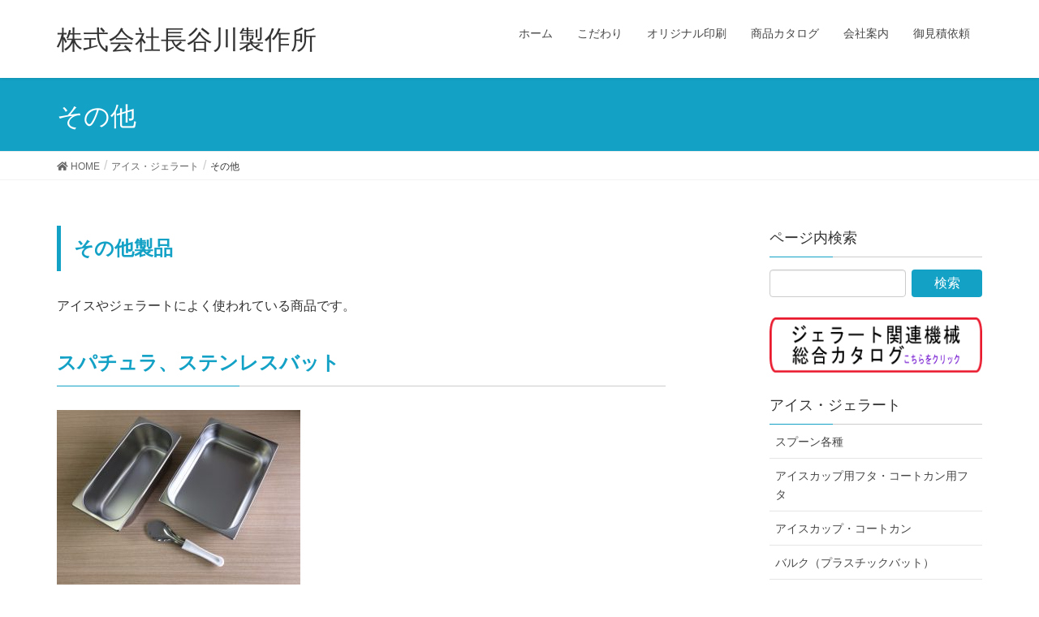

--- FILE ---
content_type: text/html; charset=UTF-8
request_url: https://hasegawa-s-s.co.jp/catalog-ice/other-ice-products/
body_size: 42876
content:
<!DOCTYPE html>
<html lang="ja">
<head>
<meta charset="utf-8">
<meta http-equiv="X-UA-Compatible" content="IE=edge">
<meta name="viewport" content="width=device-width, initial-scale=1">
			<!-- Global site tag (gtag.js) - Google Analytics -->
				<script async src="https://www.googletagmanager.com/gtag/js?id=UA-67806912-1"></script>
		<script>
		 window.dataLayer = window.dataLayer || [];
		 function gtag(){dataLayer.push(arguments);}
		 gtag('js', new Date());

		gtag('config', 'UA-67806912-1');
		</script>
	<title>その他 | アイス・ジェラート | 株式会社長谷川製作所</title>
<meta name="keywords" content="アイスカップ,紙コップ,プラカップ,スリーブ,オリジナル印刷,小ロット" />
<link rel='dns-prefetch' href='//s.w.org' />
<meta name="description" content="その他製品アイスやジェラートによく使われている商品です。スパチュラ、ステンレスバット&nbsp;ワンショット充填カートリッジ本体+フタソフトクリーム、ジェラートなどの充填＜入れ数＞本体1ケース：1000個フタ1ケース：1000個＜特徴1＞ワンショットマシーンを使用しているお店様向けに、 御社のオリジナルジェラート、ソフトクリームを、カートリッジに詰めて販売できます。＜特徴2＞ワンショットマシーン(電動　手動）が有れば、イ" />		<script type="text/javascript">
			window._wpemojiSettings = {"baseUrl":"https:\/\/s.w.org\/images\/core\/emoji\/11\/72x72\/","ext":".png","svgUrl":"https:\/\/s.w.org\/images\/core\/emoji\/11\/svg\/","svgExt":".svg","source":{"concatemoji":"https:\/\/hasegawa-s-s.co.jp\/web\/wp-includes\/js\/wp-emoji-release.min.js?ver=4.9.8"}};
			!function(a,b,c){function d(a,b){var c=String.fromCharCode;l.clearRect(0,0,k.width,k.height),l.fillText(c.apply(this,a),0,0);var d=k.toDataURL();l.clearRect(0,0,k.width,k.height),l.fillText(c.apply(this,b),0,0);var e=k.toDataURL();return d===e}function e(a){var b;if(!l||!l.fillText)return!1;switch(l.textBaseline="top",l.font="600 32px Arial",a){case"flag":return!(b=d([55356,56826,55356,56819],[55356,56826,8203,55356,56819]))&&(b=d([55356,57332,56128,56423,56128,56418,56128,56421,56128,56430,56128,56423,56128,56447],[55356,57332,8203,56128,56423,8203,56128,56418,8203,56128,56421,8203,56128,56430,8203,56128,56423,8203,56128,56447]),!b);case"emoji":return b=d([55358,56760,9792,65039],[55358,56760,8203,9792,65039]),!b}return!1}function f(a){var c=b.createElement("script");c.src=a,c.defer=c.type="text/javascript",b.getElementsByTagName("head")[0].appendChild(c)}var g,h,i,j,k=b.createElement("canvas"),l=k.getContext&&k.getContext("2d");for(j=Array("flag","emoji"),c.supports={everything:!0,everythingExceptFlag:!0},i=0;i<j.length;i++)c.supports[j[i]]=e(j[i]),c.supports.everything=c.supports.everything&&c.supports[j[i]],"flag"!==j[i]&&(c.supports.everythingExceptFlag=c.supports.everythingExceptFlag&&c.supports[j[i]]);c.supports.everythingExceptFlag=c.supports.everythingExceptFlag&&!c.supports.flag,c.DOMReady=!1,c.readyCallback=function(){c.DOMReady=!0},c.supports.everything||(h=function(){c.readyCallback()},b.addEventListener?(b.addEventListener("DOMContentLoaded",h,!1),a.addEventListener("load",h,!1)):(a.attachEvent("onload",h),b.attachEvent("onreadystatechange",function(){"complete"===b.readyState&&c.readyCallback()})),g=c.source||{},g.concatemoji?f(g.concatemoji):g.wpemoji&&g.twemoji&&(f(g.twemoji),f(g.wpemoji)))}(window,document,window._wpemojiSettings);
		</script>
		<style type="text/css">
img.wp-smiley,
img.emoji {
	display: inline !important;
	border: none !important;
	box-shadow: none !important;
	height: 1em !important;
	width: 1em !important;
	margin: 0 .07em !important;
	vertical-align: -0.1em !important;
	background: none !important;
	padding: 0 !important;
}
</style>
<link rel='stylesheet' id='font-awesome-css'  href='https://hasegawa-s-s.co.jp/web/wp-content/themes/lightning/inc/font-awesome/versions/5.0.13/web-fonts-with-css/css/fontawesome-all.min.css?ver=5.0' type='text/css' media='all' />
<link rel='stylesheet' id='contact-form-7-css'  href='https://hasegawa-s-s.co.jp/web/wp-content/plugins/contact-form-7/includes/css/styles.css?ver=4.9' type='text/css' media='all' />
<link rel='stylesheet' id='vkExUnit_common_style-css'  href='https://hasegawa-s-s.co.jp/web/wp-content/plugins/vk-all-in-one-expansion-unit/css/vkExUnit_style.css?ver=6.6.8' type='text/css' media='all' />
<link rel='stylesheet' id='child-pages-shortcode-css-css'  href='https://hasegawa-s-s.co.jp/web/wp-content/plugins/child-pages-shortcode/css/child-pages-shortcode.min.css?ver=1.1.4' type='text/css' media='all' />
<link rel='stylesheet' id='lightning-common-style-css'  href='https://hasegawa-s-s.co.jp/web/wp-content/themes/lightning/assets/css/common.css?ver=6.2.0' type='text/css' media='all' />
<link rel='stylesheet' id='lightning-design-style-css'  href='https://hasegawa-s-s.co.jp/web/wp-content/themes/lightning/design-skin/origin/css/style.css?ver=6.2.0' type='text/css' media='all' />
<style id='lightning-design-style-inline-css' type='text/css'>
/* ltg theme common */.color_key_bg,.color_key_bg_hover:hover{background-color: #13a1c5;}.color_key_txt,.color_key_txt_hover:hover{color: #13a1c5;}.color_key_border,.color_key_border_hover:hover{border-color: #13a1c5;}.color_key_dark_bg,.color_key_dark_bg_hover:hover{background-color: #13a1c5;}.color_key_dark_txt,.color_key_dark_txt_hover:hover{color: #13a1c5;}.color_key_dark_border,.color_key_dark_border_hover:hover{border-color: #13a1c5;}
html, body { overflow-x: hidden; }.bbp-submit-wrapper .button.submit,.woocommerce a.button.alt:hover,.woocommerce-product-search button:hover,.woocommerce button.button.alt { background-color:#13a1c5 ; }.bbp-submit-wrapper .button.submit:hover,.woocommerce a.button.alt,.woocommerce-product-search button,.woocommerce button.button.alt:hover { background-color:#13a1c5 ; }.woocommerce ul.product_list_widget li a:hover img { border-color:#13a1c5; }.veu_color_txt_key { color:#13a1c5 ; }.veu_color_bg_key { background-color:#13a1c5 ; }.veu_color_border_key { border-color:#13a1c5 ; }.btn-default { border-color:#13a1c5;color:#13a1c5;}.btn-default:focus,.btn-default:hover { border-color:#13a1c5;background-color: #13a1c5; }.btn-primary { background-color:#13a1c5;border-color:#13a1c5; }.btn-primary:focus,.btn-primary:hover { background-color:#13a1c5;border-color:#13a1c5; }/* sidebar child menu display */.localNav ul ul.children{ display:none; }.localNav ul li.current_page_ancestorul.children,.localNav ul li.current_page_item ul.children,.localNav ul li.current-cat ul.children{ display:block; }
.tagcloud a:before { font-family: "Font Awesome 5 Free";content: "\f02b";font-weight: bold; }
a { color:#13a1c5 ; }a:hover { color:#13a1c5 ; }ul.gMenu a:hover { color:#13a1c5; }.page-header { background-color:#13a1c5; }h1.entry-title:first-letter,.single h1.entry-title:first-letter { color:#13a1c5; }h2,.mainSection-title { border-top-color:#13a1c5; }h3:after,.subSection-title:after { border-bottom-color:#13a1c5; }.media .media-body .media-heading a:hover { color:#13a1c5; }ul.page-numbers li span.page-numbers.current { background-color:#13a1c5; }.pager li > a { border-color:#13a1c5;color:#13a1c5;}.pager li > a:hover { background-color:#13a1c5;color:#fff;}footer { border-top-color:#13a1c5; }dt { border-left-color:#13a1c5; }@media (min-width: 768px){ ul.gMenu > li > a:hover:after, ul.gMenu > li.current-post-ancestor > a:after, ul.gMenu > li.current-menu-item > a:after, ul.gMenu > li.current-menu-parent > a:after, ul.gMenu > li.current-menu-ancestor > a:after, ul.gMenu > li.current_page_parent > a:after, ul.gMenu > li.current_page_ancestor > a:after { border-bottom-color: #13a1c5 ; } ul.gMenu > li > a:hover .gMenu_description { color: #13a1c5 ; }} /* @media (min-width: 768px) */
</style>
<link rel='stylesheet' id='lightning-theme-style-css'  href='https://hasegawa-s-s.co.jp/web/wp-content/themes/lightning_child/style.css?ver=6.2.0' type='text/css' media='all' />
<link rel='stylesheet' id='lightning-woo-style-css'  href='https://hasegawa-s-s.co.jp/web/wp-content/themes/lightning/inc/woocommerce/css/woo.css?ver=6.2.0' type='text/css' media='all' />
<link rel='stylesheet' id='tablepress-default-css'  href='https://hasegawa-s-s.co.jp/web/wp-content/tablepress-combined.min.css?ver=8' type='text/css' media='all' />
<script type='text/javascript' src='https://hasegawa-s-s.co.jp/web/wp-includes/js/jquery/jquery.js?ver=1.12.4'></script>
<script type='text/javascript' src='https://hasegawa-s-s.co.jp/web/wp-includes/js/jquery/jquery-migrate.min.js?ver=1.4.1'></script>
<script type='text/javascript' src='https://hasegawa-s-s.co.jp/web/wp-content/plugins/child-pages-shortcode/js/child-pages-shortcode.min.js?ver=1.1.4'></script>
<link rel='https://api.w.org/' href='https://hasegawa-s-s.co.jp/wp-json/' />
<link rel="canonical" href="https://hasegawa-s-s.co.jp/catalog-ice/other-ice-products/" />
<link rel='shortlink' href='https://hasegawa-s-s.co.jp/?p=772' />
<link rel="alternate" type="application/json+oembed" href="https://hasegawa-s-s.co.jp/wp-json/oembed/1.0/embed?url=https%3A%2F%2Fhasegawa-s-s.co.jp%2Fcatalog-ice%2Fother-ice-products%2F" />
<link rel="alternate" type="text/xml+oembed" href="https://hasegawa-s-s.co.jp/wp-json/oembed/1.0/embed?url=https%3A%2F%2Fhasegawa-s-s.co.jp%2Fcatalog-ice%2Fother-ice-products%2F&#038;format=xml" />
<style type="text/css"></style>		<style type="text/css" id="wp-custom-css">
			h2{
	background-color: white;
    padding: 8px 16px 8px;
	border-top: none;
	border-bottom: none;
	border-left-width: 5px;
	border-left-style: solid;
	border-left-color: #13A1C6;
	font-weight: bold;
	color: #13A1C6;
}
/*トップページのタイトル*/
h2, .mainSection-title {
	background-color: white;
    padding: 8px 16px 8px;
	border-top: none;
	border-bottom: none;
	border-left-width: 5px;
	border-left-style: solid;
	border-left-color: #13A1C6;
	font-weight: bold;
	color: #13A1C6;
}
h3{
	font-weight: bold;
	color: #13A1C6;
}
h4 {
    padding: 10px 0px 8px;
		background-color: #fbfbfb;
		color: #13a1c6;
    border-radius: 4px;
}

/*トップページ枠内*/
.mainSection .widget h4,
.entry-body .post_contents h4,
.child_pages .post_content h4 {
    padding: 10px 0px 8px;
    background-color: #fff;
}
.mainSection .widget h4,
.entry-body .post_contents h4,
.child_pages .post_content h4 {
    font-weight: bold;
    margin-top: .5em;
    font-size: 14px;
    line-height: 1.2em;
		text-align: center;
}
.child_pages .post_content .post_excerpt {
    margin-top: .5em;
    font-size: 14px;
    line-height: 1.4em;
}
.veu_contact,
.contact_frame {
    background-color: #fff;
}
footer {
    background-color: #fff;
}
	
.grecaptcha-badge { visibility: hidden; }

/*アップデート後のcopyright削除*/
footer .copySection p:nth-child(2) {
    display:none !important;
}		</style>
	<style type="text/css">/* VK CSS Customize */h1.entry-title:first-letter,.single h1.entry-title:first-letter { color:inherit; }.veu_postList .postList_date{color: #000;}.veu_contact .contact_frame { display: block; overflow: hidden; padding: 25px 24px 21px; border: 3px solid #efefef; background-color: #fff; box-shadow: inset 0px 0px 0px 1px #fff;}.veu_sitemap li.cat-item-21 { display:none; }/* End VK CSS Customize */</style>
			
</head>
<body class="page-template-default page page-id-772 page-child parent-pageid-2195 sidebar-fix fa_v5_css device-pc headfix header_height_changer">
<div class="vk-mobile-nav-menu-btn">MENU</div><div class="vk-mobile-nav"><nav class="global-nav"><ul id="menu-headernavigation" class="vk-menu-acc  menu"><li id="menu-item-652" class="menu-item menu-item-type-custom menu-item-object-custom menu-item-home menu-item-652"><a href="https://hasegawa-s-s.co.jp/">ホーム</a></li>
<li id="menu-item-1004" class="menu-item menu-item-type-post_type menu-item-object-page menu-item-1004"><a href="https://hasegawa-s-s.co.jp/policy/">こだわり</a></li>
<li id="menu-item-696" class="menu-item menu-item-type-post_type menu-item-object-page menu-item-696"><a href="https://hasegawa-s-s.co.jp/original/">オリジナル印刷</a></li>
<li id="menu-item-2278" class="menu-item menu-item-type-post_type menu-item-object-page menu-item-2278"><a href="https://hasegawa-s-s.co.jp/product-catalog/">商品カタログ</a></li>
<li id="menu-item-1008" class="menu-item menu-item-type-post_type menu-item-object-page menu-item-1008"><a href="https://hasegawa-s-s.co.jp/company/">会社案内</a></li>
<li id="menu-item-1031" class="menu-item menu-item-type-post_type menu-item-object-page menu-item-1031"><a href="https://hasegawa-s-s.co.jp/estimates/">御見積依頼</a></li>
</ul></nav></div><header class="navbar siteHeader">
		<div class="container siteHeadContainer">
		<div class="navbar-header">
			<h1 class="navbar-brand siteHeader_logo">
			<a href="https://hasegawa-s-s.co.jp/"><span>
			株式会社長谷川製作所			</span></a>
			</h1>
								</div>

		<div id="gMenu_outer" class="gMenu_outer"><nav class="menu-headernavigation-container"><ul id="menu-headernavigation-1" class="menu nav gMenu"><li id="menu-item-652" class="menu-item menu-item-type-custom menu-item-object-custom menu-item-home"><a href="https://hasegawa-s-s.co.jp/"><strong class="gMenu_name">ホーム</strong></a></li>
<li id="menu-item-1004" class="menu-item menu-item-type-post_type menu-item-object-page"><a href="https://hasegawa-s-s.co.jp/policy/"><strong class="gMenu_name">こだわり</strong></a></li>
<li id="menu-item-696" class="menu-item menu-item-type-post_type menu-item-object-page"><a href="https://hasegawa-s-s.co.jp/original/"><strong class="gMenu_name">オリジナル印刷</strong></a></li>
<li id="menu-item-2278" class="menu-item menu-item-type-post_type menu-item-object-page"><a href="https://hasegawa-s-s.co.jp/product-catalog/"><strong class="gMenu_name">商品カタログ</strong></a></li>
<li id="menu-item-1008" class="menu-item menu-item-type-post_type menu-item-object-page"><a href="https://hasegawa-s-s.co.jp/company/"><strong class="gMenu_name">会社案内</strong></a></li>
<li id="menu-item-1031" class="menu-item menu-item-type-post_type menu-item-object-page"><a href="https://hasegawa-s-s.co.jp/estimates/"><strong class="gMenu_name">御見積依頼</strong></a></li>
</ul></nav></div>	</div>
	</header>

<div class="section page-header"><div class="container"><div class="row"><div class="col-md-12">
<h1 class="page-header_pageTitle">
その他</h1>
</div></div></div></div><!-- [ /.page-header ] -->
<!-- [ .breadSection ] -->
<div class="section breadSection">
<div class="container">
<div class="row">
<ol class="breadcrumb" itemtype="http://schema.org/BreadcrumbList"><li id="panHome" itemprop="itemListElement" itemscope itemtype="http://schema.org/ListItem"><a itemprop="item" href="https://hasegawa-s-s.co.jp/"><span itemprop="name"><i class="fa fa-home"></i> HOME</span></a></li><li itemprop="itemListElement" itemscope itemtype="http://schema.org/ListItem"><a itemprop="item" href="https://hasegawa-s-s.co.jp/catalog-ice/"><span itemprop="name">アイス・ジェラート</span></a></li><li><span>その他</span></li></ol>
</div>
</div>
</div>
<!-- [ /.breadSection ] -->
<div class="section siteContent">
<div class="container">
<div class="row">

<div class="col-md-8 mainSection" id="main" role="main">

    
    <div id="post-772" class="post-772 page type-page status-publish hentry">
        <div class="entry-body">
    <h2>その他製品</h2>
<p>アイスやジェラートによく使われている商品です。</p>
<h3>スパチュラ、ステンレスバット</h3>
<p><img class="alignnone size-medium wp-image-6860" src="https://hasegawa-s-s.co.jp/web/wp-content/uploads/81b5cc87063ddb766491342c4bae9a57-300x225.jpg" alt="" width="300" height="225" srcset="https://hasegawa-s-s.co.jp/web/wp-content/uploads/81b5cc87063ddb766491342c4bae9a57-300x225.jpg 300w, https://hasegawa-s-s.co.jp/web/wp-content/uploads/81b5cc87063ddb766491342c4bae9a57-768x575.jpg 768w, https://hasegawa-s-s.co.jp/web/wp-content/uploads/81b5cc87063ddb766491342c4bae9a57-1024x767.jpg 1024w, https://hasegawa-s-s.co.jp/web/wp-content/uploads/81b5cc87063ddb766491342c4bae9a57.jpg 1280w" sizes="(max-width: 300px) 100vw, 300px" /></p>
<p>&nbsp;</p>
<h3>ワンショット充填カートリッジ本体+フタ</h3>
<p><strong>ソフトクリーム、ジェラートなどの充填</strong></p>
<p>＜入れ数＞<br />
本体1ケース：1000個<br />
フタ1ケース：1000個</p>
<p><img class="alignright size-full wp-image-3128" src="https://hasegawa-s-s.co.jp/web/wp-content/uploads/one-shot.jpg" alt="" width="300" height="180" /></p>
<p>＜特徴1＞<br />
ワンショットマシーンを使用しているお店様向けに、 御社のオリジナルジェラート、ソフトクリームを、カートリッジに詰めて販売できます。</p>
<p>＜特徴2＞<br />
ワンショットマシーン(電動　手動）が有れば、イベントなどで手軽にジェラートやソフトクリームの販売が出来ます。少量多品種の持ち運び、販売が可能です。</p>
<p>＜ワンショットカートリッジに関するよくある質問＞<br />
質問①・・・特許は取ってますか？<br />
御解答・・・イギリスの特許を所有している会社に特許使用料を支払い製造している商品を販売しています。御客様が使用しても何の問題もありません。御安心ください。</p>
<p>質問②・・・最小販売ロットは？<br />
御解答・・・フタ1ケース=1000個+本体1ケース=1000個、合計2CSの販売が最小販売数量となります。</p>
<p>質問③・・・容器に入れられる量は？<br />
御解答・・・110ｃｃ位。</p>
<p>質問④・・・価格は？<br />
御解答・・・数量、送り先により違いますので<a href="https://hasegawa-s-s.co.jp/estimates/">お問い合わせください。</a></p>
<p>質問⑤・・・ワンショットカートリッジ容器が使える機械は販売していますか？<br />
御解答・・・販売していません。</p>
<p>質問⑥・・・サンプルは出せますか？<br />
御解答・・・送料着払いで（お客様の御負担）、少量でしたら製品代は無料です。</p>
<p>質問⑦・・・ジェラートやアイスクリームの充填は行ってますか？<br />
御解答・・・行っていないです。容器のみの販売となります。</p>
<p>&nbsp;</p>
<h3>EXダークチョコ</h3>
<p><img class="alignnone size-full wp-image-3298" src="https://hasegawa-s-s.co.jp/web/wp-content/uploads/ex-dark-chocolate.jpg" alt="" width="180" height="180" srcset="https://hasegawa-s-s.co.jp/web/wp-content/uploads/ex-dark-chocolate.jpg 180w, https://hasegawa-s-s.co.jp/web/wp-content/uploads/ex-dark-chocolate-150x150.jpg 150w" sizes="(max-width: 180px) 100vw, 180px" /></p>
<p>&nbsp;</p>
    </div>
	    </div><!-- [ /#post-772 ] -->

	
</div><!-- [ /.mainSection ] -->

<div class="col-md-3 col-md-offset-1 subSection sideSection">
<aside class="widget widget_search" id="search-3"><h1 class="widget-title subSection-title">ページ内検索</h1><form role="search" method="get" id="searchform" class="searchform" action="https://hasegawa-s-s.co.jp/">
				<div>
					<label class="screen-reader-text" for="s">検索:</label>
					<input type="text" value="" name="s" id="s" />
					<input type="submit" id="searchsubmit" value="検索" />
				</div>
			</form></aside><aside class="widget widget_vkexunit_banner" id="vkexunit_banner-8"><a href="https://hasegawa-s-s.co.jp/web/wp-content/uploads/general-catalog.pdf" class="veu_banner" target="_blank" ><img src="https://hasegawa-s-s.co.jp/web/wp-content/uploads/bnr_catalog.png" alt="ジェラート関連機械総合カタログ" /></a></aside>			<aside class="widget widget_child_page widget_link_list">
			<nav class="localNav">
			<h1 class="subSection-title">アイス・ジェラート</h1>
			<ul>
			<li class="page_item page-item-2289 page_item_has_children"><a href="https://hasegawa-s-s.co.jp/catalog-ice/spoon/">スプーン各種</a>
<ul class='children'>
	<li class="page_item page-item-3192"><a href="https://hasegawa-s-s.co.jp/catalog-ice/spoon/dessert-spoon/">デザートスプーン</a></li>
	<li class="page_item page-item-3195"><a href="https://hasegawa-s-s.co.jp/catalog-ice/spoon/non-paki-spoon-mat-black/">ノンパキスプーンマット黒</a></li>
	<li class="page_item page-item-3197"><a href="https://hasegawa-s-s.co.jp/catalog-ice/spoon/color-spoon-4-color-set/">カラースプーン　4色セット</a></li>
	<li class="page_item page-item-6718"><a href="https://hasegawa-s-s.co.jp/catalog-ice/spoon/wooden-spoon/">木製アイススプーン　95mm裸</a></li>
	<li class="page_item page-item-2592"><a href="https://hasegawa-s-s.co.jp/catalog-ice/spoon/medium-spoon-b/">中スプーン（B）</a></li>
	<li class="page_item page-item-2611"><a href="https://hasegawa-s-s.co.jp/catalog-ice/spoon/corner-spoon-90/">角スプーン#90</a></li>
	<li class="page_item page-item-2675"><a href="https://hasegawa-s-s.co.jp/catalog-ice/spoon/ice-spoon-90/">アイス用スプーン＃90</a></li>
	<li class="page_item page-item-2666"><a href="https://hasegawa-s-s.co.jp/catalog-ice/spoon/ice-spoon-130/">アイス用スプーン＃130</a></li>
	<li class="page_item page-item-2669"><a href="https://hasegawa-s-s.co.jp/catalog-ice/spoon/ice-spoon-120/">アイス用スプーン＃120</a></li>
	<li class="page_item page-item-2672"><a href="https://hasegawa-s-s.co.jp/catalog-ice/spoon/ice-spoon-100/">アイス用スプーン＃100</a></li>
	<li class="page_item page-item-2678"><a href="https://hasegawa-s-s.co.jp/catalog-ice/spoon/ice-spoon-80/">アイス用スプーン＃80</a></li>
	<li class="page_item page-item-2680"><a href="https://hasegawa-s-s.co.jp/catalog-ice/spoon/ice-spoon-small-b/">アイス用小スプーン（B）</a></li>
</ul>
</li>
<li class="page_item page-item-2291 page_item_has_children"><a href="https://hasegawa-s-s.co.jp/catalog-ice/ice-plaque-lid-and-ice-paper-lid/">アイスカップ用フタ・コートカン用フタ</a>
<ul class='children'>
	<li class="page_item page-item-2689 page_item_has_children"><a href="https://hasegawa-s-s.co.jp/catalog-ice/ice-plaque-lid-and-ice-paper-lid/paper-container-coat-can-roll-lid/">アイス用フタ</a>
	<ul class='children'>
		<li class="page_item page-item-3206"><a href="https://hasegawa-s-s.co.jp/catalog-ice/ice-plaque-lid-and-ice-paper-lid/paper-container-coat-can-roll-lid/71-caliber-plastic-lid/">71ΦPEかぶせフタ</a></li>
		<li class="page_item page-item-3214"><a href="https://hasegawa-s-s.co.jp/catalog-ice/ice-plaque-lid-and-ice-paper-lid/paper-container-coat-can-roll-lid/74-caliber-plastic-lid/">74ΦPEかぶせフタ</a></li>
		<li class="page_item page-item-4451"><a href="https://hasegawa-s-s.co.jp/catalog-ice/ice-plaque-lid-and-ice-paper-lid/paper-container-coat-can-roll-lid/pc-100f-kf-w-2-2/">紙フタ　PC-100F-KF 折り返し（白・金・シルバー・黒）</a></li>
		<li class="page_item page-item-4459"><a href="https://hasegawa-s-s.co.jp/catalog-ice/ice-plaque-lid-and-ice-paper-lid/paper-container-coat-can-roll-lid/pi-120t-kf-w-2-2/">紙フタ　PI-120T-KFフタ 折り返し</a></li>
		<li class="page_item page-item-4463"><a href="https://hasegawa-s-s.co.jp/catalog-ice/ice-plaque-lid-and-ice-paper-lid/paper-container-coat-can-roll-lid/si-500t-kf-w-2/">紙フタ　SI-500T-KFフタ 折り返し</a></li>
		<li class="page_item page-item-4472"><a href="https://hasegawa-s-s.co.jp/catalog-ice/ice-plaque-lid-and-ice-paper-lid/paper-container-coat-can-roll-lid/si-500s-kf-w-2-2/">紙フタ　SI-500S-KFフタ 裁ち落とし</a></li>
		<li class="page_item page-item-2886"><a href="https://hasegawa-s-s.co.jp/catalog-ice/ice-plaque-lid-and-ice-paper-lid/paper-container-coat-can-roll-lid/71-f-a-pet-w-no/">71-F A-PET　ムジアナナシ</a></li>
		<li class="page_item page-item-2890"><a href="https://hasegawa-s-s.co.jp/catalog-ice/ice-plaque-lid-and-ice-paper-lid/paper-container-coat-can-roll-lid/71-f-a-pet/">71-F A-PET</a></li>
		<li class="page_item page-item-2893"><a href="https://hasegawa-s-s.co.jp/catalog-ice/ice-plaque-lid-and-ice-paper-lid/paper-container-coat-can-roll-lid/74-fc-w/">74-FC　ムジ＜ツノ＞</a></li>
		<li class="page_item page-item-2896"><a href="https://hasegawa-s-s.co.jp/catalog-ice/ice-plaque-lid-and-ice-paper-lid/paper-container-coat-can-roll-lid/97-f-pp-t/">97-F PP　トーメイハリアナ（ボードン）</a></li>
		<li class="page_item page-item-2899"><a href="https://hasegawa-s-s.co.jp/catalog-ice/ice-plaque-lid-and-ice-paper-lid/paper-container-coat-can-roll-lid/97-f-pp-a-no/">97-F PP　アナナシ（ボードン）</a></li>
		<li class="page_item page-item-2902"><a href="https://hasegawa-s-s.co.jp/catalog-ice/ice-plaque-lid-and-ice-paper-lid/paper-container-coat-can-roll-lid/97-f-ppf-a-no/">97-F PPF　スープ用フタアナアリ</a></li>
	</ul>
</li>
	<li class="page_item page-item-2691 page_item_has_children"><a href="https://hasegawa-s-s.co.jp/catalog-ice/ice-plaque-lid-and-ice-paper-lid/plastic-lid-for-paper-containers-%c2%b7-coat-cans/">コートカン用フタ</a>
	<ul class='children'>
		<li class="page_item page-item-2871"><a href="https://hasegawa-s-s.co.jp/catalog-ice/ice-plaque-lid-and-ice-paper-lid/plastic-lid-for-paper-containers-%c2%b7-coat-cans/co-1l-w/">CO-1L-KF　縦型ムジフタ</a></li>
		<li class="page_item page-item-2874"><a href="https://hasegawa-s-s.co.jp/catalog-ice/ice-plaque-lid-and-ice-paper-lid/plastic-lid-for-paper-containers-%c2%b7-coat-cans/co-f-w-1-3/">CO-KF　ムジキョウツウ（1,1.5,2,3）フタ</a></li>
		<li class="page_item page-item-2877"><a href="https://hasegawa-s-s.co.jp/catalog-ice/ice-plaque-lid-and-ice-paper-lid/plastic-lid-for-paper-containers-%c2%b7-coat-cans/co5l-180t-w/">CO-5L-180T-KF　シロムジフタ</a></li>
		<li class="page_item page-item-2880"><a href="https://hasegawa-s-s.co.jp/catalog-ice/ice-plaque-lid-and-ice-paper-lid/plastic-lid-for-paper-containers-%c2%b7-coat-cans/co5l-180t-wls/">CO-5L-186L-KF　シロムジフタ</a></li>
		<li class="page_item page-item-2883"><a href="https://hasegawa-s-s.co.jp/catalog-ice/ice-plaque-lid-and-ice-paper-lid/plastic-lid-for-paper-containers-%c2%b7-coat-cans/co-10l-w/">CO-10L-KF　シロムジフタ</a></li>
		<li class="page_item page-item-2905"><a href="https://hasegawa-s-s.co.jp/catalog-ice/ice-plaque-lid-and-ice-paper-lid/plastic-lid-for-paper-containers-%c2%b7-coat-cans/co-1l-f-ops/">CO-1L-F OPS</a></li>
	</ul>
</li>
</ul>
</li>
<li class="page_item page-item-2293 page_item_has_children"><a href="https://hasegawa-s-s.co.jp/catalog-ice/ice-cup/">アイスカップ・コートカン</a>
<ul class='children'>
	<li class="page_item page-item-2682 page_item_has_children"><a href="https://hasegawa-s-s.co.jp/catalog-ice/ice-cup/paper-container/">アイスカップ</a>
	<ul class='children'>
		<li class="page_item page-item-1681"><a href="https://hasegawa-s-s.co.jp/catalog-ice/ice-cup/paper-container/pc-30f-w/">PC-30F　ムジ両面PE</a></li>
		<li class="page_item page-item-1683"><a href="https://hasegawa-s-s.co.jp/catalog-ice/ice-cup/paper-container/pc-60f-w/">PC-60F　ムジ両面PE</a></li>
		<li class="page_item page-item-1686"><a href="https://hasegawa-s-s.co.jp/catalog-ice/ice-cup/paper-container/pc-80f-w/">PC-80F　ムジ両面PE</a></li>
		<li class="page_item page-item-3263"><a href="https://hasegawa-s-s.co.jp/catalog-ice/ice-cup/paper-container/pc-80f-4-w1/">PC-80F-4　ムジ両面PE</a></li>
		<li class="page_item page-item-3009"><a href="https://hasegawa-s-s.co.jp/catalog-ice/ice-cup/paper-container/pc-100f-w-two-sided-pe/">PC-100F　ムジ両面PE</a></li>
		<li class="page_item page-item-3013"><a href="https://hasegawa-s-s.co.jp/catalog-ice/ice-cup/paper-container/pc-100f-w-patissiye-blue-two-sided-pe/">PC-100F　パティシエブルー両面PE</a></li>
		<li class="page_item page-item-3016"><a href="https://hasegawa-s-s.co.jp/catalog-ice/ice-cup/paper-container/pc-100f-w-patissiye-red-two-sided-pe/">PC-100F　パティシエレッド両面PE</a></li>
		<li class="page_item page-item-3019"><a href="https://hasegawa-s-s.co.jp/catalog-ice/ice-cup/paper-container/pi-120t-w-single-sided-pe/">PI-120T　ムジ片面PE</a></li>
		<li class="page_item page-item-6135"><a href="https://hasegawa-s-s.co.jp/catalog-ice/ice-cup/paper-container/h90cc/">H90ccムジ（韓国製）</a></li>
		<li class="page_item page-item-3269"><a href="https://hasegawa-s-s.co.jp/catalog-ice/ice-cup/paper-container/corea-120cc-w/">韓国製 120cc ムジ</a></li>
		<li class="page_item page-item-6684"><a href="https://hasegawa-s-s.co.jp/catalog-ice/ice-cup/paper-container/pi-119-black/">PI-119 ブラック</a></li>
		<li class="page_item page-item-5923"><a href="https://hasegawa-s-s.co.jp/catalog-ice/ice-cup/paper-container/120cc-craft/">PI-119 クラフトデザイン</a></li>
		<li class="page_item page-item-3026"><a href="https://hasegawa-s-s.co.jp/catalog-ice/ice-cup/paper-container/pc-120-2-w/">PC-120-2　ムジ</a></li>
		<li class="page_item page-item-3030"><a href="https://hasegawa-s-s.co.jp/catalog-ice/ice-cup/paper-container/pi-130f-3-w-two-sided-pe/">PI-130F-3　ムジ両面PE</a></li>
		<li class="page_item page-item-7063"><a href="https://hasegawa-s-s.co.jp/catalog-ice/ice-cup/paper-container/pc-170-%e3%83%a0%e3%82%b8%e4%b8%b8%e3%82%ab%e3%83%bc%e3%83%ab-%e4%b8%a1%e9%9d%a2pe/">PC-170 ムジ丸カール 両面PE</a></li>
		<li class="page_item page-item-7066"><a href="https://hasegawa-s-s.co.jp/catalog-ice/ice-cup/paper-container/pc-170f-%e3%83%a0%e3%82%b8%e5%b0%8f%e8%a2%8b%e5%85%a5%e3%82%8a-%e4%b8%a1%e9%9d%a2pe/">PC-170F ムジ小袋入り 両面PE</a></li>
		<li class="page_item page-item-3034"><a href="https://hasegawa-s-s.co.jp/catalog-ice/ice-cup/paper-container/pi-240n-w-single-sided-pe/">PI-240N　ムジ片面PE</a></li>
		<li class="page_item page-item-3037"><a href="https://hasegawa-s-s.co.jp/catalog-ice/ice-cup/paper-container/pi-240n-w-two-sided-pe/">PI-240N　ムジ両面PE</a></li>
		<li class="page_item page-item-3040"><a href="https://hasegawa-s-s.co.jp/catalog-ice/ice-cup/paper-container/pc-240n-delica-line-assort-2/">PC-240N　デリカラインアソート2</a></li>
		<li class="page_item page-item-3043"><a href="https://hasegawa-s-s.co.jp/catalog-ice/ice-cup/paper-container/pc-395-w-two-side-pe/">PC-395　ムジ両面PE</a></li>
		<li class="page_item page-item-3048"><a href="https://hasegawa-s-s.co.jp/catalog-ice/ice-cup/paper-container/pc-395-delica-line-assort-2-two-side-pe/">PC-395　デリカラインアソート2両面PE</a></li>
		<li class="page_item page-item-3051"><a href="https://hasegawa-s-s.co.jp/catalog-ice/ice-cup/paper-container/si-500t-w-two-side-pe/">SI-500T　ムジ両面PE</a></li>
		<li class="page_item page-item-3054"><a href="https://hasegawa-s-s.co.jp/catalog-ice/ice-cup/paper-container/si-500s-w-two-side-pe/">SI-500S　ムジ両面PE</a></li>
		<li class="page_item page-item-3057"><a href="https://hasegawa-s-s.co.jp/catalog-ice/ice-cup/paper-container/si-1000t-w-two-side-pe/">SI-1000T　ムジ両面PE</a></li>
		<li class="page_item page-item-3060"><a href="https://hasegawa-s-s.co.jp/catalog-ice/ice-cup/paper-container/pc-240n-tocan-soup-cup-s/">PC-240N トーカンスープカップS</a></li>
		<li class="page_item page-item-3065"><a href="https://hasegawa-s-s.co.jp/catalog-ice/ice-cup/paper-container/pc-395-tocan-soup-cup-m/">PC-395 トーカンスープカップM</a></li>
		<li class="page_item page-item-3067"><a href="https://hasegawa-s-s.co.jp/catalog-ice/ice-cup/paper-container/pc-500t-tocan-soup-cup-l/">PC-500T トーカンスープカップL</a></li>
	</ul>
</li>
	<li class="page_item page-item-2685 page_item_has_children"><a href="https://hasegawa-s-s.co.jp/catalog-ice/ice-cup/coatcane/">コートカン（大きな紙容器）</a>
	<ul class='children'>
		<li class="page_item page-item-1671"><a href="https://hasegawa-s-s.co.jp/catalog-ice/ice-cup/coatcane/co-1l-tate-w/">CO-1L　縦型ムジ</a></li>
		<li class="page_item page-item-1674"><a href="https://hasegawa-s-s.co.jp/catalog-ice/ice-cup/coatcane/co-1l-tate-original/">CO-1L　縦型オリジナルデザイン</a></li>
		<li class="page_item page-item-3074"><a href="https://hasegawa-s-s.co.jp/catalog-ice/ice-cup/coatcane/co-14l-flat-w/">CO-1.4L　平型ムジ</a></li>
		<li class="page_item page-item-3077"><a href="https://hasegawa-s-s.co.jp/catalog-ice/ice-cup/coatcane/co-1l-flat-w/">CO-1L　平型ムジ</a></li>
		<li class="page_item page-item-3080"><a href="https://hasegawa-s-s.co.jp/catalog-ice/ice-cup/coatcane/co-15l-flat-w/">CO-1.5L　平型ムジ</a></li>
		<li class="page_item page-item-3092"><a href="https://hasegawa-s-s.co.jp/catalog-ice/ice-cup/coatcane/co-2l-w/">CO-2L　ムジ</a></li>
		<li class="page_item page-item-3099"><a href="https://hasegawa-s-s.co.jp/catalog-ice/ice-cup/coatcane/co-2l-oridinal-design/">CO-2L　オリジナルデザイン</a></li>
		<li class="page_item page-item-3102"><a href="https://hasegawa-s-s.co.jp/catalog-ice/ice-cup/coatcane/co-3l-w/">CO-3L　ムジ</a></li>
		<li class="page_item page-item-3105"><a href="https://hasegawa-s-s.co.jp/catalog-ice/ice-cup/coatcane/co-3l-original-design/">CO-3L　オリジナルデザイン</a></li>
		<li class="page_item page-item-3120"><a href="https://hasegawa-s-s.co.jp/catalog-ice/ice-cup/coatcane/co-10l-w-body/">CO-10L　白ムジホンタイ</a></li>
	</ul>
</li>
</ul>
</li>
<li class="page_item page-item-2297 page_item_has_children"><a href="https://hasegawa-s-s.co.jp/catalog-ice/bulk/">バルク（プラスチックバット）</a>
<ul class='children'>
	<li class="page_item page-item-2311"><a href="https://hasegawa-s-s.co.jp/catalog-ice/bulk/pp4l-ls4l/">LS4L バルク本体</a></li>
	<li class="page_item page-item-2315"><a href="https://hasegawa-s-s.co.jp/catalog-ice/bulk/pp2l-ls2l/">LS2L バルク本体</a></li>
	<li class="page_item page-item-2318"><a href="https://hasegawa-s-s.co.jp/catalog-ice/bulk/pp2l4l-lid/">LS バルクフタ</a></li>
	<li class="page_item page-item-2320"><a href="https://hasegawa-s-s.co.jp/catalog-ice/bulk/wk-2000/">WK-2000本体</a></li>
	<li class="page_item page-item-2323"><a href="https://hasegawa-s-s.co.jp/catalog-ice/bulk/wk-2000-lid/">WK-2000フタ</a></li>
	<li class="page_item page-item-2326"><a href="https://hasegawa-s-s.co.jp/catalog-ice/bulk/500ml-lid/">角500ml本体+フタ</a></li>
	<li class="page_item page-item-2329"><a href="https://hasegawa-s-s.co.jp/catalog-ice/bulk/1l-lid/">角1L本体+フタ</a></li>
</ul>
</li>
<li class="page_item page-item-2299 page_item_has_children"><a href="https://hasegawa-s-s.co.jp/catalog-ice/cooling-box-cooling-agent-cooling-bag/">保冷箱・保冷剤・保冷袋</a>
<ul class='children'>
	<li class="page_item page-item-3147"><a href="https://hasegawa-s-s.co.jp/catalog-ice/cooling-box-cooling-agent-cooling-bag/cool-box-3/">保冷箱　3個用</a></li>
	<li class="page_item page-item-3153"><a href="https://hasegawa-s-s.co.jp/catalog-ice/cooling-box-cooling-agent-cooling-bag/cool-box-6/">保冷箱　6個用</a></li>
	<li class="page_item page-item-3156"><a href="https://hasegawa-s-s.co.jp/catalog-ice/cooling-box-cooling-agent-cooling-bag/cool-box-8/">保冷箱　8個用</a></li>
	<li class="page_item page-item-3159"><a href="https://hasegawa-s-s.co.jp/catalog-ice/cooling-box-cooling-agent-cooling-bag/cool-box-12/">保冷箱　12個用</a></li>
	<li class="page_item page-item-3134"><a href="https://hasegawa-s-s.co.jp/catalog-ice/cooling-box-cooling-agent-cooling-bag/ice-pack-18-50g/">保冷剤　ハイパー18　50g</a></li>
	<li class="page_item page-item-3138"><a href="https://hasegawa-s-s.co.jp/catalog-ice/cooling-box-cooling-agent-cooling-bag/ice-pack-18-100g/">保冷剤　ハイパー18　100g</a></li>
	<li class="page_item page-item-3140"><a href="https://hasegawa-s-s.co.jp/catalog-ice/cooling-box-cooling-agent-cooling-bag/ice-pack-18-200g/">保冷剤　ハイパー18　200g</a></li>
	<li class="page_item page-item-3142"><a href="https://hasegawa-s-s.co.jp/catalog-ice/cooling-box-cooling-agent-cooling-bag/ice-pack-18-300g/">保冷剤　ハイパー18　300g</a></li>
	<li class="page_item page-item-3144"><a href="https://hasegawa-s-s.co.jp/catalog-ice/cooling-box-cooling-agent-cooling-bag/ice-pack-18-400g/">保冷剤　ハイパー18　400g</a></li>
</ul>
</li>
<li class="page_item page-item-772 current_page_item"><a href="https://hasegawa-s-s.co.jp/catalog-ice/other-ice-products/">その他</a></li>
			</ul>
			</nav>
			</aside>
		<aside class="widget widget_vkexunit_button" id="vkexunit_button-2">		<div class="veu_button">
			<a type="button" class="btn btn-block btn-default btn-lg" href="https://hasegawa-s-s.co.jp/italian-long-established-gelato-making-machine">
			<span class="button_mainText">

			<i class="fas fa-utensils font_icon"></i>イタリア老舗ジェラート製造機メーカー販売代理店
			</span>
							<span class="veu_caption button_subText">｢カタブリガ｣(パステライザー､フリーザーなど)</span>
						</a>
		</div>
			</aside>	<aside class="widget widget_vkexunit_button" id="vkexunit_button-3">		<div class="veu_button">
			<a type="button" class="btn btn-block btn-default btn-lg" href="https://hasegawa-s-s.co.jp/top-seal-machine/">
			<span class="button_mainText">

			<i class="fas fa-cogs font_icon"></i>トップシール機
			</span>
							<span class="veu_caption button_subText">紙カップの上に薄いフィルムを張り付ける機械</span>
						</a>
		</div>
			</aside>	<aside class="widget_text widget widget_custom_html" id="custom_html-6"><h1 class="widget-title subSection-title">お問い合わせ</h1><div class="textwidget custom-html-widget"><p><span style="color:#ff0000;font-size: 14px;">セールスを目的としたお問い合わせはご遠慮ください。</span></p>
<p><span style="font-size: 14px">◎商品(機械以外)に関するお問い合わせ</span><br>
	<i class="fas fa-phone"></i> <span style="font-size: 18px">0282-22-1543</span><span style="font-size: 12px">（代表）</span></p>
<p><span style="font-size: 14px">◎機械に関するお問い合わせ</span><br>
	<i class="fas fa-mobile-alt"></i> <span style="font-size: 18px"> 090-4383-8360</span></p>
<p><span style="font-size: 14px;">※受付時間 9:00-17:00 土日祝除く</span></p></div></aside><aside class="widget widget_vkexunit_contact" id="vkexunit_contact-4"><div class="veu_contact"><a href="https://hasegawa-s-s.co.jp/contact" class="btn btn-primary btn-lg btn-block contact_bt"><span class="contact_bt_txt"><i class="far fa-envelope"></i> お問い合わせ <i class="far fa-arrow-alt-circle-right"></i></span></a></div></aside><aside class="widget widget_wp_widget_vkexunit_profile" id="wp_widget_vkexunit_profile-2">
<div class="veu_profile">
<h1 class="widget-title subSection-title">株式会社長谷川製作所</h1><div class="profile" >
<div class="media_outer media_left" style=""><img class="profile_media" src="https://hasegawa-s-s.co.jp/web/wp-content/uploads/bnr_company.png" alt="bnr_company" /></div><p class="profile_text">〒328-0017 栃木県栃木市錦町11-18<br />
TEL. 0282-22-1543（代表）<br />
FAX. 0282-22-1960</p>

</div>
<!-- / .site-profile -->
</div>
</aside><aside class="widget widget_vkexunit_banner" id="vkexunit_banner-7"><a href="https://www.instagram.com/hasegawaseisakusho/?hl=ja" class="veu_banner" target="_blank" ><img src="https://hasegawa-s-s.co.jp/web/wp-content/uploads/bnr_inste.png" alt="長谷川製作所　Instagram" /></a></aside></div><!-- [ /.subSection ] -->

</div><!-- [ /.row ] -->
</div><!-- [ /.container ] -->
</div><!-- [ /.siteContent ] -->


<footer class="section siteFooter">
    <div class="footerMenu">
       <div class="container">
            <nav class="menu-footernavigation-container"><ul id="menu-footernavigation" class="menu nav"><li id="menu-item-1325" class="menu-item menu-item-type-post_type menu-item-object-page menu-item-1325"><a href="https://hasegawa-s-s.co.jp/privacy/">プライバシーポリシー</a></li>
<li id="menu-item-1222" class="menu-item menu-item-type-post_type menu-item-object-page menu-item-1222"><a href="https://hasegawa-s-s.co.jp/contact/">お問い合わせ</a></li>
<li id="menu-item-1224" class="menu-item menu-item-type-post_type menu-item-object-page menu-item-1224"><a href="https://hasegawa-s-s.co.jp/sitemap-page/">サイトマップ</a></li>
</ul></nav>        </div>
    </div>
    <div class="container sectionBox">
        <div class="row ">
            <div class="col-md-4"><aside class="widget widget_text" id="text-2"><h1 class="widget-title subSection-title">長谷川製作所／アイス＆カフェ事業部</h1>			<div class="textwidget"><p>〒328-0017 栃木県栃木市錦町11-18<br />
TEL. 0282-22-1543（代表）<br />
FAX. 0282-22-1960</p>
</div>
		</aside></div><div class="col-md-4"></div><div class="col-md-4"></div>        </div>
    </div>
    <div class="container sectionBox copySection text-center">
          <p>Copyright &copy; 株式会社長谷川製作所 All Rights Reserved.</p><p>Powered by <a href="https://wordpress.org/">WordPress</a> with <a href="https://lightning.nagoya/ja/" target="_blank" title="Free WordPress Theme Lightning"> Lightning Theme</a> &amp; <a href="https://ex-unit.nagoya/ja/" target="_blank">VK All in One Expansion Unit</a> by <a href="//www.vektor-inc.co.jp" target="_blank">Vektor,Inc.</a> technology.</p>    </div>
</footer>
<script type='text/javascript'>
/* <![CDATA[ */
var wpcf7 = {"apiSettings":{"root":"https:\/\/hasegawa-s-s.co.jp\/wp-json\/contact-form-7\/v1","namespace":"contact-form-7\/v1"},"recaptcha":{"messages":{"empty":"\u3042\u306a\u305f\u304c\u30ed\u30dc\u30c3\u30c8\u3067\u306f\u306a\u3044\u3053\u3068\u3092\u8a3c\u660e\u3057\u3066\u304f\u3060\u3055\u3044\u3002"}}};
/* ]]> */
</script>
<script type='text/javascript' src='https://hasegawa-s-s.co.jp/web/wp-content/plugins/contact-form-7/includes/js/scripts.js?ver=4.9'></script>
<script type='text/javascript' src='https://hasegawa-s-s.co.jp/web/wp-content/themes/lightning/assets/js/lightning.min.js?ver=6.2.0'></script>
<script type='text/javascript' src='https://hasegawa-s-s.co.jp/web/wp-includes/js/wp-embed.min.js?ver=4.9.8'></script>
<script type='text/javascript'>
/* <![CDATA[ */
var vkExOpt = {"ajax_url":"https:\/\/hasegawa-s-s.co.jp\/web\/wp-admin\/admin-ajax.php"};
/* ]]> */
</script>
<script type='text/javascript' src='https://hasegawa-s-s.co.jp/web/wp-content/plugins/vk-all-in-one-expansion-unit/js/all.min.js?ver=6.6.8'></script>
</body>
</html>


--- FILE ---
content_type: text/css
request_url: https://hasegawa-s-s.co.jp/web/wp-content/themes/lightning_child/style.css?ver=6.2.0
body_size: 2284
content:
@charset "utf-8";
/*
Theme Name: Lightning Child
Template: lightning
Tags: 
Version: 0.1.2
*/

/*サイドバーアクティブ色*/
.subSection li.current_page_item>a {
    background-color: rgba(215,215,215,0.1);
}

/*child pages スマホ対応*/
/* スマホなどでは1列表示に */
@media (max-width: 480px) {
    .child_pages .child_page {
        float: none;
        width: 100% !important;
    }
}

/*トップページ-新着情報*/
h1.mainSection-title{
	background-color: #fff;
	padding: 8px 16px 8px;
	border-top: none;
	border-bottom: none;
	border-left: 5px solid #13a1c5;
	/*color: #13a1c6;*/
}
 .postList_date{
	color: #000;
}


/*table*/
/*----------------------------------------------------
  会社概要　.com01　.com02
----------------------------------------------------*/
.com01 th  { width: 30%; text-align: left; }
 
@media only screen and (max-width:480px){
    .com01 { margin: 0 -10px; }
    .com01 th,
    .com01 td{
    width: 100%;
    display: block;
    border-top: none;
    }
  .com01 tr:first-child th { border-top: 1px solid #ddd; }
  .com01 th { background-color: #fcfcfc;}


@media only screen and (max-width: 480px) {
  .com02 {
    border: none;
  }
  .com02 tr {
    border-top: 1px solid #999;
    display: block;
    margin-bottom: 20px;
  }
  .com02 td {
    border-right: 1px solid #999;
    border-bottom: 1px solid #999;
    display: block;
    padding: 10px;
    text-align: right;
  }
  .com02 td::before {
    content: attr(data-label);
    float: left;
  }
	}
}

/*-----------------------------
ギャラリー
------------------------------*/
.gallery {
}
.gallery-item {
 float: left;
 margin-top: 0;
 margin-bottom: 20px;
 margin-left: 0;
}
.gallery-icon {
 text-align: center;
}
.gallery-caption {
 color: #21759B;
 font-size: 90%;
 margin: 0;
 text-align: center;
}
.gallery-item img{
 width: 100%;
 padding: 0%;
 margin: 0%;
 float: left;
 height: auto;
}
.gallery-columns-1 .gallery-item {
 width: 100%;
 margin: 0%;
 box-sizing: border-box;
 float: left;
 height: auto;
}
.gallery-columns-2 .gallery-item {
 width: 48%;
 margin: 1%;
 float: left;
 height: auto;
}
.gallery-columns-3 .gallery-item {
 width: 32%;
 margin-left: 1%;
 float: left;
 height: auto;
}
.gallery-columns-4 .gallery-item {
 width: 23%;
 margin: 1%;
 float: left;
 height: auto;
}

.grecaptcha-badge { visibility: hidden; }